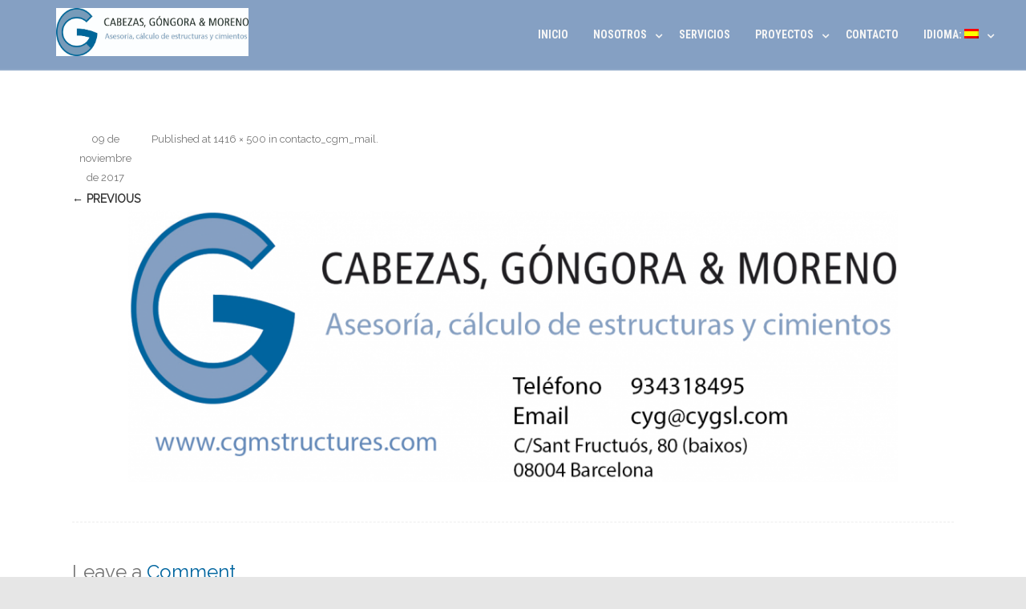

--- FILE ---
content_type: text/html; charset=UTF-8
request_url: https://cgmstructures.com/contacto_cgm_mail
body_size: 9482
content:

<!DOCTYPE html>
<!--[if IE 7]>
<html class="ie ie7" lang="es">
<![endif]-->
<!--[if IE 8]>
<html class="ie ie8" lang="es">
<![endif]-->
<!--[if !(IE 7) & !(IE 8)]><!-->
<html lang="es">
<!--<![endif]-->
<head>

	<meta charset="UTF-8" />
	<meta name="viewport" content="width=device-width" />
	
	<link rel="profile" href="http://gmpg.org/xfn/11" />
	<link rel="pingback" href="https://cgmstructures.com/xmlrpc.php" />
	
	<style id="kirki-css-vars">:root{}</style><title>contacto_cgm_mail &#8211; CGM &#8211; Cálculo de Estructuras</title>
<meta name='robots' content='max-image-preview:large' />
	<style>img:is([sizes="auto" i], [sizes^="auto," i]) { contain-intrinsic-size: 3000px 1500px }</style>
	<link rel="alternate" type="application/rss+xml" title="CGM - Cálculo de Estructuras &raquo; Feed" href="https://cgmstructures.com/feed" />
<link rel="alternate" type="application/rss+xml" title="CGM - Cálculo de Estructuras &raquo; Feed de los comentarios" href="https://cgmstructures.com/comments/feed" />
<link rel="alternate" type="application/rss+xml" title="CGM - Cálculo de Estructuras &raquo; Comentario contacto_cgm_mail del feed" href="https://cgmstructures.com/feed/?attachment_id=741" />
<script type="text/javascript">
/* <![CDATA[ */
window._wpemojiSettings = {"baseUrl":"https:\/\/s.w.org\/images\/core\/emoji\/15.0.3\/72x72\/","ext":".png","svgUrl":"https:\/\/s.w.org\/images\/core\/emoji\/15.0.3\/svg\/","svgExt":".svg","source":{"concatemoji":"https:\/\/cgmstructures.com\/wp-includes\/js\/wp-emoji-release.min.js"}};
/*! This file is auto-generated */
!function(i,n){var o,s,e;function c(e){try{var t={supportTests:e,timestamp:(new Date).valueOf()};sessionStorage.setItem(o,JSON.stringify(t))}catch(e){}}function p(e,t,n){e.clearRect(0,0,e.canvas.width,e.canvas.height),e.fillText(t,0,0);var t=new Uint32Array(e.getImageData(0,0,e.canvas.width,e.canvas.height).data),r=(e.clearRect(0,0,e.canvas.width,e.canvas.height),e.fillText(n,0,0),new Uint32Array(e.getImageData(0,0,e.canvas.width,e.canvas.height).data));return t.every(function(e,t){return e===r[t]})}function u(e,t,n){switch(t){case"flag":return n(e,"\ud83c\udff3\ufe0f\u200d\u26a7\ufe0f","\ud83c\udff3\ufe0f\u200b\u26a7\ufe0f")?!1:!n(e,"\ud83c\uddfa\ud83c\uddf3","\ud83c\uddfa\u200b\ud83c\uddf3")&&!n(e,"\ud83c\udff4\udb40\udc67\udb40\udc62\udb40\udc65\udb40\udc6e\udb40\udc67\udb40\udc7f","\ud83c\udff4\u200b\udb40\udc67\u200b\udb40\udc62\u200b\udb40\udc65\u200b\udb40\udc6e\u200b\udb40\udc67\u200b\udb40\udc7f");case"emoji":return!n(e,"\ud83d\udc26\u200d\u2b1b","\ud83d\udc26\u200b\u2b1b")}return!1}function f(e,t,n){var r="undefined"!=typeof WorkerGlobalScope&&self instanceof WorkerGlobalScope?new OffscreenCanvas(300,150):i.createElement("canvas"),a=r.getContext("2d",{willReadFrequently:!0}),o=(a.textBaseline="top",a.font="600 32px Arial",{});return e.forEach(function(e){o[e]=t(a,e,n)}),o}function t(e){var t=i.createElement("script");t.src=e,t.defer=!0,i.head.appendChild(t)}"undefined"!=typeof Promise&&(o="wpEmojiSettingsSupports",s=["flag","emoji"],n.supports={everything:!0,everythingExceptFlag:!0},e=new Promise(function(e){i.addEventListener("DOMContentLoaded",e,{once:!0})}),new Promise(function(t){var n=function(){try{var e=JSON.parse(sessionStorage.getItem(o));if("object"==typeof e&&"number"==typeof e.timestamp&&(new Date).valueOf()<e.timestamp+604800&&"object"==typeof e.supportTests)return e.supportTests}catch(e){}return null}();if(!n){if("undefined"!=typeof Worker&&"undefined"!=typeof OffscreenCanvas&&"undefined"!=typeof URL&&URL.createObjectURL&&"undefined"!=typeof Blob)try{var e="postMessage("+f.toString()+"("+[JSON.stringify(s),u.toString(),p.toString()].join(",")+"));",r=new Blob([e],{type:"text/javascript"}),a=new Worker(URL.createObjectURL(r),{name:"wpTestEmojiSupports"});return void(a.onmessage=function(e){c(n=e.data),a.terminate(),t(n)})}catch(e){}c(n=f(s,u,p))}t(n)}).then(function(e){for(var t in e)n.supports[t]=e[t],n.supports.everything=n.supports.everything&&n.supports[t],"flag"!==t&&(n.supports.everythingExceptFlag=n.supports.everythingExceptFlag&&n.supports[t]);n.supports.everythingExceptFlag=n.supports.everythingExceptFlag&&!n.supports.flag,n.DOMReady=!1,n.readyCallback=function(){n.DOMReady=!0}}).then(function(){return e}).then(function(){var e;n.supports.everything||(n.readyCallback(),(e=n.source||{}).concatemoji?t(e.concatemoji):e.wpemoji&&e.twemoji&&(t(e.twemoji),t(e.wpemoji)))}))}((window,document),window._wpemojiSettings);
/* ]]> */
</script>
<style id='wp-emoji-styles-inline-css' type='text/css'>

	img.wp-smiley, img.emoji {
		display: inline !important;
		border: none !important;
		box-shadow: none !important;
		height: 1em !important;
		width: 1em !important;
		margin: 0 0.07em !important;
		vertical-align: -0.1em !important;
		background: none !important;
		padding: 0 !important;
	}
</style>
<link rel='stylesheet' id='wp-block-library-css' href='https://cgmstructures.com/wp-includes/css/dist/block-library/style.min.css' type='text/css' media='all' />
<style id='classic-theme-styles-inline-css' type='text/css'>
/*! This file is auto-generated */
.wp-block-button__link{color:#fff;background-color:#32373c;border-radius:9999px;box-shadow:none;text-decoration:none;padding:calc(.667em + 2px) calc(1.333em + 2px);font-size:1.125em}.wp-block-file__button{background:#32373c;color:#fff;text-decoration:none}
</style>
<style id='global-styles-inline-css' type='text/css'>
:root{--wp--preset--aspect-ratio--square: 1;--wp--preset--aspect-ratio--4-3: 4/3;--wp--preset--aspect-ratio--3-4: 3/4;--wp--preset--aspect-ratio--3-2: 3/2;--wp--preset--aspect-ratio--2-3: 2/3;--wp--preset--aspect-ratio--16-9: 16/9;--wp--preset--aspect-ratio--9-16: 9/16;--wp--preset--color--black: #000000;--wp--preset--color--cyan-bluish-gray: #abb8c3;--wp--preset--color--white: #ffffff;--wp--preset--color--pale-pink: #f78da7;--wp--preset--color--vivid-red: #cf2e2e;--wp--preset--color--luminous-vivid-orange: #ff6900;--wp--preset--color--luminous-vivid-amber: #fcb900;--wp--preset--color--light-green-cyan: #7bdcb5;--wp--preset--color--vivid-green-cyan: #00d084;--wp--preset--color--pale-cyan-blue: #8ed1fc;--wp--preset--color--vivid-cyan-blue: #0693e3;--wp--preset--color--vivid-purple: #9b51e0;--wp--preset--gradient--vivid-cyan-blue-to-vivid-purple: linear-gradient(135deg,rgba(6,147,227,1) 0%,rgb(155,81,224) 100%);--wp--preset--gradient--light-green-cyan-to-vivid-green-cyan: linear-gradient(135deg,rgb(122,220,180) 0%,rgb(0,208,130) 100%);--wp--preset--gradient--luminous-vivid-amber-to-luminous-vivid-orange: linear-gradient(135deg,rgba(252,185,0,1) 0%,rgba(255,105,0,1) 100%);--wp--preset--gradient--luminous-vivid-orange-to-vivid-red: linear-gradient(135deg,rgba(255,105,0,1) 0%,rgb(207,46,46) 100%);--wp--preset--gradient--very-light-gray-to-cyan-bluish-gray: linear-gradient(135deg,rgb(238,238,238) 0%,rgb(169,184,195) 100%);--wp--preset--gradient--cool-to-warm-spectrum: linear-gradient(135deg,rgb(74,234,220) 0%,rgb(151,120,209) 20%,rgb(207,42,186) 40%,rgb(238,44,130) 60%,rgb(251,105,98) 80%,rgb(254,248,76) 100%);--wp--preset--gradient--blush-light-purple: linear-gradient(135deg,rgb(255,206,236) 0%,rgb(152,150,240) 100%);--wp--preset--gradient--blush-bordeaux: linear-gradient(135deg,rgb(254,205,165) 0%,rgb(254,45,45) 50%,rgb(107,0,62) 100%);--wp--preset--gradient--luminous-dusk: linear-gradient(135deg,rgb(255,203,112) 0%,rgb(199,81,192) 50%,rgb(65,88,208) 100%);--wp--preset--gradient--pale-ocean: linear-gradient(135deg,rgb(255,245,203) 0%,rgb(182,227,212) 50%,rgb(51,167,181) 100%);--wp--preset--gradient--electric-grass: linear-gradient(135deg,rgb(202,248,128) 0%,rgb(113,206,126) 100%);--wp--preset--gradient--midnight: linear-gradient(135deg,rgb(2,3,129) 0%,rgb(40,116,252) 100%);--wp--preset--font-size--small: 13px;--wp--preset--font-size--medium: 20px;--wp--preset--font-size--large: 36px;--wp--preset--font-size--x-large: 42px;--wp--preset--spacing--20: 0.44rem;--wp--preset--spacing--30: 0.67rem;--wp--preset--spacing--40: 1rem;--wp--preset--spacing--50: 1.5rem;--wp--preset--spacing--60: 2.25rem;--wp--preset--spacing--70: 3.38rem;--wp--preset--spacing--80: 5.06rem;--wp--preset--shadow--natural: 6px 6px 9px rgba(0, 0, 0, 0.2);--wp--preset--shadow--deep: 12px 12px 50px rgba(0, 0, 0, 0.4);--wp--preset--shadow--sharp: 6px 6px 0px rgba(0, 0, 0, 0.2);--wp--preset--shadow--outlined: 6px 6px 0px -3px rgba(255, 255, 255, 1), 6px 6px rgba(0, 0, 0, 1);--wp--preset--shadow--crisp: 6px 6px 0px rgba(0, 0, 0, 1);}:where(.is-layout-flex){gap: 0.5em;}:where(.is-layout-grid){gap: 0.5em;}body .is-layout-flex{display: flex;}.is-layout-flex{flex-wrap: wrap;align-items: center;}.is-layout-flex > :is(*, div){margin: 0;}body .is-layout-grid{display: grid;}.is-layout-grid > :is(*, div){margin: 0;}:where(.wp-block-columns.is-layout-flex){gap: 2em;}:where(.wp-block-columns.is-layout-grid){gap: 2em;}:where(.wp-block-post-template.is-layout-flex){gap: 1.25em;}:where(.wp-block-post-template.is-layout-grid){gap: 1.25em;}.has-black-color{color: var(--wp--preset--color--black) !important;}.has-cyan-bluish-gray-color{color: var(--wp--preset--color--cyan-bluish-gray) !important;}.has-white-color{color: var(--wp--preset--color--white) !important;}.has-pale-pink-color{color: var(--wp--preset--color--pale-pink) !important;}.has-vivid-red-color{color: var(--wp--preset--color--vivid-red) !important;}.has-luminous-vivid-orange-color{color: var(--wp--preset--color--luminous-vivid-orange) !important;}.has-luminous-vivid-amber-color{color: var(--wp--preset--color--luminous-vivid-amber) !important;}.has-light-green-cyan-color{color: var(--wp--preset--color--light-green-cyan) !important;}.has-vivid-green-cyan-color{color: var(--wp--preset--color--vivid-green-cyan) !important;}.has-pale-cyan-blue-color{color: var(--wp--preset--color--pale-cyan-blue) !important;}.has-vivid-cyan-blue-color{color: var(--wp--preset--color--vivid-cyan-blue) !important;}.has-vivid-purple-color{color: var(--wp--preset--color--vivid-purple) !important;}.has-black-background-color{background-color: var(--wp--preset--color--black) !important;}.has-cyan-bluish-gray-background-color{background-color: var(--wp--preset--color--cyan-bluish-gray) !important;}.has-white-background-color{background-color: var(--wp--preset--color--white) !important;}.has-pale-pink-background-color{background-color: var(--wp--preset--color--pale-pink) !important;}.has-vivid-red-background-color{background-color: var(--wp--preset--color--vivid-red) !important;}.has-luminous-vivid-orange-background-color{background-color: var(--wp--preset--color--luminous-vivid-orange) !important;}.has-luminous-vivid-amber-background-color{background-color: var(--wp--preset--color--luminous-vivid-amber) !important;}.has-light-green-cyan-background-color{background-color: var(--wp--preset--color--light-green-cyan) !important;}.has-vivid-green-cyan-background-color{background-color: var(--wp--preset--color--vivid-green-cyan) !important;}.has-pale-cyan-blue-background-color{background-color: var(--wp--preset--color--pale-cyan-blue) !important;}.has-vivid-cyan-blue-background-color{background-color: var(--wp--preset--color--vivid-cyan-blue) !important;}.has-vivid-purple-background-color{background-color: var(--wp--preset--color--vivid-purple) !important;}.has-black-border-color{border-color: var(--wp--preset--color--black) !important;}.has-cyan-bluish-gray-border-color{border-color: var(--wp--preset--color--cyan-bluish-gray) !important;}.has-white-border-color{border-color: var(--wp--preset--color--white) !important;}.has-pale-pink-border-color{border-color: var(--wp--preset--color--pale-pink) !important;}.has-vivid-red-border-color{border-color: var(--wp--preset--color--vivid-red) !important;}.has-luminous-vivid-orange-border-color{border-color: var(--wp--preset--color--luminous-vivid-orange) !important;}.has-luminous-vivid-amber-border-color{border-color: var(--wp--preset--color--luminous-vivid-amber) !important;}.has-light-green-cyan-border-color{border-color: var(--wp--preset--color--light-green-cyan) !important;}.has-vivid-green-cyan-border-color{border-color: var(--wp--preset--color--vivid-green-cyan) !important;}.has-pale-cyan-blue-border-color{border-color: var(--wp--preset--color--pale-cyan-blue) !important;}.has-vivid-cyan-blue-border-color{border-color: var(--wp--preset--color--vivid-cyan-blue) !important;}.has-vivid-purple-border-color{border-color: var(--wp--preset--color--vivid-purple) !important;}.has-vivid-cyan-blue-to-vivid-purple-gradient-background{background: var(--wp--preset--gradient--vivid-cyan-blue-to-vivid-purple) !important;}.has-light-green-cyan-to-vivid-green-cyan-gradient-background{background: var(--wp--preset--gradient--light-green-cyan-to-vivid-green-cyan) !important;}.has-luminous-vivid-amber-to-luminous-vivid-orange-gradient-background{background: var(--wp--preset--gradient--luminous-vivid-amber-to-luminous-vivid-orange) !important;}.has-luminous-vivid-orange-to-vivid-red-gradient-background{background: var(--wp--preset--gradient--luminous-vivid-orange-to-vivid-red) !important;}.has-very-light-gray-to-cyan-bluish-gray-gradient-background{background: var(--wp--preset--gradient--very-light-gray-to-cyan-bluish-gray) !important;}.has-cool-to-warm-spectrum-gradient-background{background: var(--wp--preset--gradient--cool-to-warm-spectrum) !important;}.has-blush-light-purple-gradient-background{background: var(--wp--preset--gradient--blush-light-purple) !important;}.has-blush-bordeaux-gradient-background{background: var(--wp--preset--gradient--blush-bordeaux) !important;}.has-luminous-dusk-gradient-background{background: var(--wp--preset--gradient--luminous-dusk) !important;}.has-pale-ocean-gradient-background{background: var(--wp--preset--gradient--pale-ocean) !important;}.has-electric-grass-gradient-background{background: var(--wp--preset--gradient--electric-grass) !important;}.has-midnight-gradient-background{background: var(--wp--preset--gradient--midnight) !important;}.has-small-font-size{font-size: var(--wp--preset--font-size--small) !important;}.has-medium-font-size{font-size: var(--wp--preset--font-size--medium) !important;}.has-large-font-size{font-size: var(--wp--preset--font-size--large) !important;}.has-x-large-font-size{font-size: var(--wp--preset--font-size--x-large) !important;}
:where(.wp-block-post-template.is-layout-flex){gap: 1.25em;}:where(.wp-block-post-template.is-layout-grid){gap: 1.25em;}
:where(.wp-block-columns.is-layout-flex){gap: 2em;}:where(.wp-block-columns.is-layout-grid){gap: 2em;}
:root :where(.wp-block-pullquote){font-size: 1.5em;line-height: 1.6;}
</style>
<link rel='stylesheet' id='cpsh-shortcodes-css' href='https://cgmstructures.com/wp-content/plugins/column-shortcodes//assets/css/shortcodes.css' type='text/css' media='all' />
<link rel='stylesheet' id='agama-font-awesome-css' href='https://cgmstructures.com/wp-content/themes/agama/assets/css/font-awesome.min.css' type='text/css' media='all' />
<link rel='stylesheet' id='agama-style-css' href='https://cgmstructures.com/wp-content/themes/agama/style.css' type='text/css' media='all' />
<!--[if lt IE 9]>
<link rel='stylesheet' id='agama-ie-css' href='https://cgmstructures.com/wp-content/themes/agama/assets/css/ie.min.css' type='text/css' media='all' />
<![endif]-->
<link rel='stylesheet' id='agama-slider-css' href='https://cgmstructures.com/wp-content/themes/agama/assets/css/camera.min.css' type='text/css' media='all' />
<link rel='stylesheet' id='agama-animate-css' href='https://cgmstructures.com/wp-content/themes/agama/assets/css/animate.min.css' type='text/css' media='all' />
<link rel='stylesheet' id='kirki-styles-agama_options-css' href='https://cgmstructures.com/wp-content/themes/agama/framework/admin/kirki/assets/css/kirki-styles.css' type='text/css' media='all' />
<style id='kirki-styles-agama_options-inline-css' type='text/css'>
header.site-header h1 a, header.site-header .sticky-header h1 a{color:#FE6663;}header.site-header h1 a:hover, header.site-header .sticky-header h1 a:hover{color:#000;}#masthead .site-title a{font-family:"Crete Round", Georgia, serif;font-size:35px;}#masthead .sticky-header-shrink .site-title a{font-family:"Crete Round", Georgia, serif;font-size:28px;}body{font-family:Raleway, Helvetica, Arial, sans-serif;font-size:14px;font-weight:400;line-height:1;text-align:left;text-transform:none;color:#747474;}a:hover, .mobile-menu-toggle-label, .vision-search-submit:hover, .entry-title a:hover, .entry-meta a:hover, .entry-content a:hover, .comment-content a:hover, .single-line-meta a:hover, a.comment-reply-link:hover, a.comment-edit-link:hover, article header a:hover, .comments-title span, .comment-reply-title span, .widget a:hover, .comments-link a:hover, .entry-meta a:hover, .entry-header header a:hover, .tagcloud a:hover, footer[role="contentinfo"] a:hover{color:#00659F;}.mobile-menu-toggle-inner, .mobile-menu-toggle-inner::before, .mobile-menu-toggle-inner::after, .woocommerce span.onsale, .woocommerce #respond input#submit.alt, .woocommerce a.button.alt, .woocommerce button.button.alt, .woocommerce input.button.alt, .loader-ellips__dot{background-color:#00659F;}.top-links > ul > li.current-menu-item, #top-navigation > ul > li.current-menu-item, #top-navigation > ul > li.current_page_item, #vision-primary-nav > div > ul > li.current-menu-item > a, #vision-primary-nav > ul > li.current-menu-item > a, #vision-primary-nav > div > ul > li.current_page_item > a, #vision-primary-nav > ul > li.current_page_item > a, header#masthead nav:not(.mobile-menu) ul li ul.sub-menu, .tagcloud a:hover, .wpcf7-text:focus, .wpcf7-email:focus, .wpcf7-textarea:focus{border-color:#00659F;}#masthead.header_v2, #masthead.header_v3 #top-bar, body.top-bar-out #masthead.header_v3 .sticky-header{border-top-color:#00659F;}header#masthead nav:not(.mobile-menu) ul li ul.sub-menu li:hover{border-left-color:#00659F;}header#masthead nav:not(.mobile-menu) ul li ul.sub-menu li ul.sub-menu li:hover{border-right-color:#00659F;}header#masthead{background-color:#85A0C3;}header#masthead nav:not(.mobile-menu) ul li ul{background-color:#85A0C3;}header.shrinked .sticky-header{background-color:#85A0C3;}header.shrinked nav ul li ul{background-color:#85A0C3!important;}#top-bar{border-color:#EEEEEE;}.main-navigation{border-color:#EEEEEE;}.sticky-nav ul li ul li, .sticky-nav li ul li{border-color:#EEEEEE;}.sticky-nav ul li ul li:last-child, .sticky-nav li ul li:last-child{border-color:#EEEEEE;}#vision-top-nav ul li a{font-family:"Roboto Condensed", Helvetica, Arial, sans-serif;font-size:14px;font-weight:700;text-transform:uppercase;color:#757575;}#vision-top-nav ul li a:hover{color:#000;}#vision-primary-nav ul li a{font-family:"Roboto Condensed", Helvetica, Arial, sans-serif;font-size:14px;font-weight:700;text-transform:uppercase;color:#757575;}#vision-primary-nav ul li a:hover{color:#000;}#vision-mobile-nav ul li a{font-family:"Roboto Condensed", Helvetica, Arial, sans-serif;font-size:14px;font-weight:700;text-transform:uppercase;color:#757575;}#vision-mobile-nav ul > li.menu-item-has-children.open > a{font-family:"Roboto Condensed", Helvetica, Arial, sans-serif;font-size:14px;font-weight:700;text-transform:uppercase;color:#757575;}#vision-mobile-nav ul > li > ul li.menu-item-has-children > a{font-family:"Roboto Condensed", Helvetica, Arial, sans-serif;font-size:14px;font-weight:700;text-transform:uppercase;color:#757575;}#vision-mobile-nav ul li a:hover{color:#333!important;}.camera_overlayer{background:rgba(26,131,192,0.5);}#agama_slider .slide-1 a.button{color:#1E73BE;border-color:#1E73BE;}#agama_slider .slide-1 a.button:hover{background-color:#1E73BE;}#agama_slider .slide-2 a.button{color:#1E73BE;border-color:#1E73BE;}#agama_slider .slide-2 a.button:hover{background-color:#1E73BE;}.fbox-1 i{color:#000000;}.fbox-2 i{color:#000000;}.fbox-3 i{color:#000000;}.fbox-4 i{color:#000000;}.footer-widgets{background-color:#314150;}footer[role="contentinfo"]{background-color:#293744;}footer .site-info a{color:#cddeee;}footer .social a{color:#cddeee;}
</style>
<script type="text/javascript" src="https://cgmstructures.com/wp-includes/js/jquery/jquery.min.js" id="jquery-core-js"></script>
<script type="text/javascript" src="https://cgmstructures.com/wp-includes/js/jquery/jquery-migrate.min.js" id="jquery-migrate-js"></script>
<script type="text/javascript" src="https://cgmstructures.com/wp-content/themes/agama/assets/js/plugins.js" id="agama-plugins-js"></script>
<link rel="https://api.w.org/" href="https://cgmstructures.com/wp-json/" /><link rel="alternate" title="JSON" type="application/json" href="https://cgmstructures.com/wp-json/wp/v2/media/741" /><link rel="EditURI" type="application/rsd+xml" title="RSD" href="https://cgmstructures.com/xmlrpc.php?rsd" />
<meta name="generator" content="WordPress 6.7.2" />
<link rel='shortlink' href='https://cgmstructures.com/?p=741' />
<link rel="alternate" title="oEmbed (JSON)" type="application/json+oembed" href="https://cgmstructures.com/wp-json/oembed/1.0/embed?url=https%3A%2F%2Fcgmstructures.com%2Fcontacto_cgm_mail" />
<link rel="alternate" title="oEmbed (XML)" type="text/xml+oembed" href="https://cgmstructures.com/wp-json/oembed/1.0/embed?url=https%3A%2F%2Fcgmstructures.com%2Fcontacto_cgm_mail&#038;format=xml" />
<style type="text/css">
.qtranxs_flag_es {background-image: url(http://cgmstructures.com/wp-content/plugins/qtranslate-x/flags/es.png); background-repeat: no-repeat;}
.qtranxs_flag_ca {background-image: url(http://cgmstructures.com/wp-content/plugins/qtranslate-x/flags/catala.png); background-repeat: no-repeat;}
</style>
<link hreflang="es" href="https://cgmstructures.com/es/contacto_cgm_mail" rel="alternate" />
<link hreflang="ca" href="https://cgmstructures.com/ca/contacto_cgm_mail" rel="alternate" />
<link hreflang="x-default" href="https://cgmstructures.com/contacto_cgm_mail" rel="alternate" />
<meta name="generator" content="qTranslate-X 3.4.6.8" />
<!--[if lt IE 9]><script src="https://cgmstructures.com/wp-content/themes/agama/assets/js/min/html5.min.js"></script><![endif]-->	<style type="text/css" id="agama-customize-css">
	#masthead .logo {
		max-height: 80px;
	}
	#masthead .sticky-header-shrink .logo {
		max-height: 65px;
	}
        
        
        #vision-mobile-nav ul > li.menu-item-has-children > .dropdown-toggle,
    #vision-mobile-nav ul > li.menu-item-has-children > .dropdown-toggle.collapsed {
        color: #757575;
    }
	
		/* SLIDER
	 *********************************************************************************/
	#agama_slider .slide-content.slide-1 {
		top: 40%;
	}
	#agama_slider .slide-content.slide-2 {
		top: 40%;
	}
	#agama_slider .slide-content.slide-1 a.button-3d:hover {
		background-color: #1E73BE !important;
	}
	#agama_slider .slide-content.slide-2 a.button-3d:hover {
		background-color: #1E73BE !important;
	}
		
		
	.sm-form-control:focus {
		border: 2px solid #00659F !important;
	}
	
	.entry-content .more-link {
		border-bottom: 1px solid #00659F;
		color: #00659F;
	}
	
	.comment-content .comment-author cite {
		background-color: #00659F;
		border: 1px solid #00659F;
	}
	
	#respond #submit {
		background-color: #00659F;
	}
	
		blockquote {
		border-left: 3px solid #00659F;
	}
		
		#main-wrapper { max-width: 100%; }
		
		/* HEADER V1
	 *********************************************************************************/
	.header_v1 .sticky-header { position: fixed; box-shadow: none; -webkit-box-shadow: none; border-bottom: 2px solid rgba(255,255,255, .1); }
	.header_v1.shrinked .sticky-header { border-bottom: 0 none; }
		
	#page-title { background-color: #F5F5F5; }
	#page-title h1, .breadcrumb > .active { color: #444; }
	#page-title a { color: #444; }
	#page-title a:hover { color: #00659F; }
	
	.breadcrumb a:hover { color: #00659F; }
	
		
	button,
	.button,
	.entry-date .date-box {
		background-color: #00659F;
	}
	
	.button-3d:hover {
		background-color: #00659F !important;
	}
	
	.entry-date .format-box i {
		color: #00659F;
	}
	
	.vision_tabs #tabs li.active a {
		border-top: 3px solid #00659F;
	}
	
	#toTop:hover {
		background-color: #00659F;
	}
	
	.footer-widgets .widget-title:after {
		background: #00659F;
	}
	</style>
	<link rel="icon" href="https://cgmstructures.com/wp-content/uploads/2017/10/cropped-CGM_favicon-32x32.png" sizes="32x32" />
<link rel="icon" href="https://cgmstructures.com/wp-content/uploads/2017/10/cropped-CGM_favicon-192x192.png" sizes="192x192" />
<link rel="apple-touch-icon" href="https://cgmstructures.com/wp-content/uploads/2017/10/cropped-CGM_favicon-180x180.png" />
<meta name="msapplication-TileImage" content="https://cgmstructures.com/wp-content/uploads/2017/10/cropped-CGM_favicon-270x270.png" />
		<style type="text/css" id="wp-custom-css">
			/*
Puedes añadir tu propio CSS aquí.

Haz clic en el icono de ayuda de arriba para averiguar más.
*/

.metaslider.metaslider-flex.metaslider-145.ml-slider {
    margin-left: 18%;
    margin-right: 20%;
}

section#page-title {
    display: none;
}

.metaslider.metaslider-flex.metaslider-185.ml-slider {
    margin-left: 18%;
    margin-right: 20%;
}
.container {
    font-size: 16px;
}
h1.entry-title {
    display: none;
}
.article-entry-wrapper {
		display:none
}
.header_v1 #masthead li a, .header_v2 #masthead li a, .header_v3 #masthead li a {
    color: #f5f5f5;
}
.top-links > ul > li.current-menu-item, #top-navigation > ul > li.current-menu-item, #top-navigation > ul > li.current_page_item, header#masthead nav:not(.mobile-menu) > ul > li.current-menu-item, header#masthead nav:not(.mobile-menu) > ul > li.current_page_item, header#masthead nav:not(.mobile-menu) ul li ul.sub-menu {
    border-color: #FFFFFF;
}
.metaslider.metaslider-nivo.metaslider-145.ml-slider {
margin-left:18%;
	margin-right:20%;
}
#agama_slider .slide-2 a.button {
    color: #FFFFFF;
    border-color: #85a0c3;
}
#agama_slider .slide-1 a.button {
    color: #FFFFFF;
    border-color: #85a0c3;
}

#agama_slider h2.slide-title {
    font-family: 'Crete Round', sans-serif;
    font-size: 70px;
    color: #fff;
}
nav.mobile-menu {
    background: #85a0c3;
}
#agama_slider .slide-2 a.button {
    color: #FFFFFF;
    border-color: #85a0c3;
}
.mobile-menu-toggle-box {
    width: 40px;
    height: 24px;
    display: inline-block;
	position: relative;
}
.mobile-menu-toggle-inner, .mobile-menu-toggle-inner::before, .mobile-menu-toggle-inner::after, .woocommerce span.onsale, .woocommerce #respond input#submit.alt, .woocommerce a.button.alt, .woocommerce button.button.alt, .woocommerce input.button.alt {
    background-color: white;
}
#agama_slider .slide-1 a.button {
    color: #FFFFFF;
    border-color: #85a0c3 ;
}
article#post-0 {
display:none
}
a.social-icons.rss{
display:none
}		</style>
		
</head>

<body class="attachment attachment-template-default single single-attachment postid-741 attachmentid-741 attachment-png stretched header_v1 single-author">

<!-- Main Wrapper Start -->
<div id="main-wrapper">
	
	<!-- Header Start -->
	<header id="masthead" class="site-header clearfix header_v1" role="banner">
		
		
<div class="sticky-header clear">
	<div class="sticky-header-inner clear">
		
		<!-- Logo -->
		<div class="pull-left">
            
                        
							<a href="https://cgmstructures.com/" 
                   title="CGM &#8211; Cálculo de Estructuras">
					<img src="http://cgmstructures.com/wp-content/uploads/2017/10/Logo_nuevo.jpg" class="logo" 
                         alt="CGM &#8211; Cálculo de Estructuras">
				</a>
			            
                        
		</div><!-- Logo End -->
		
		<!-- Primary Navigation -->
		<nav id="vision-primary-nav" class="pull-right" role="navigation">
			<ul id="menu-empresa" class="sticky-nav"><li id="menu-item-137" class="menu-item menu-item-type-custom menu-item-object-custom menu-item-home menu-item-137"><a href="http://cgmstructures.com">Inicio</a></li>
<li id="menu-item-110" class="menu-item menu-item-type-post_type menu-item-object-page menu-item-has-children menu-item-110"><a href="https://cgmstructures.com/nosotros">Nosotros</a>
<ul class="sub-menu">
	<li id="menu-item-239" class="menu-item menu-item-type-post_type menu-item-object-page menu-item-239"><a href="https://cgmstructures.com/empresa">Empresa</a></li>
	<li id="menu-item-238" class="menu-item menu-item-type-post_type menu-item-object-page menu-item-238"><a href="https://cgmstructures.com/equipo">Equipo</a></li>
</ul>
</li>
<li id="menu-item-339" class="menu-item menu-item-type-post_type menu-item-object-page menu-item-339"><a href="https://cgmstructures.com/servicios">Servicios</a></li>
<li id="menu-item-168" class="menu-item menu-item-type-post_type menu-item-object-page menu-item-has-children menu-item-168"><a href="https://cgmstructures.com/proyectos">Proyectos</a>
<ul class="sub-menu">
	<li id="menu-item-358" class="menu-item menu-item-type-post_type menu-item-object-page menu-item-358"><a href="https://cgmstructures.com/espana">España</a></li>
	<li id="menu-item-328" class="menu-item menu-item-type-post_type menu-item-object-page menu-item-328"><a href="https://cgmstructures.com/internacional">Internacional</a></li>
</ul>
</li>
<li id="menu-item-206" class="menu-item menu-item-type-post_type menu-item-object-page menu-item-206"><a href="https://cgmstructures.com/contacto">Contacto</a></li>
<li id="menu-item-681" class="qtranxs-lang-menu qtranxs-lang-menu-es menu-item menu-item-type-custom menu-item-object-custom menu-item-has-children menu-item-681"><a href="#" title="Español">Idioma:&nbsp;<img src="https://cgmstructures.com/wp-content/plugins/qtranslate-x/flags/es.alt.png" alt="Español" /></a>
<ul class="sub-menu">
	<li id="menu-item-682" class="qtranxs-lang-menu-item qtranxs-lang-menu-item-es menu-item menu-item-type-custom menu-item-object-custom menu-item-682"><a href="https://cgmstructures.com/es/contacto_cgm_mail" title="Español"><img src="https://cgmstructures.com/wp-content/plugins/qtranslate-x/flags/es.alt.png" alt="Español" />&nbsp;Español</a></li>
	<li id="menu-item-683" class="qtranxs-lang-menu-item qtranxs-lang-menu-item-ca menu-item menu-item-type-custom menu-item-object-custom menu-item-683"><a href="https://cgmstructures.com/ca/contacto_cgm_mail" title="Català"><img src="https://cgmstructures.com/wp-content/plugins/qtranslate-x/flags/catala.png" alt="Català" />&nbsp;Català</a></li>
</ul>
</li>
</ul>		</nav><!-- Primary Navigation End -->
		
		<!-- Mobile Navigation Toggle --><button class="mobile-menu-toggle toggle--elastic" type="button" aria-label="Menu" aria-controls="navigation" aria-expanded="true/false"><span class="mobile-menu-toggle-box"><span class="mobile-menu-toggle-inner"></span></span></button><!-- Mobile Navigation Toggle End -->		
	</div>
</div>

<!-- Mobile Navigation -->
<nav id="vision-mobile-nav" class="mobile-menu collapse" role="navigation">
	<ul id="menu-empresa-1" class="menu"><li class="menu-item menu-item-type-custom menu-item-object-custom menu-item-home menu-item-137"><a href="http://cgmstructures.com">Inicio</a></li>
<li class="menu-item menu-item-type-post_type menu-item-object-page menu-item-has-children menu-item-110"><a href="https://cgmstructures.com/nosotros">Nosotros</a>
<ul class="sub-menu">
	<li class="menu-item menu-item-type-post_type menu-item-object-page menu-item-239"><a href="https://cgmstructures.com/empresa">Empresa</a></li>
	<li class="menu-item menu-item-type-post_type menu-item-object-page menu-item-238"><a href="https://cgmstructures.com/equipo">Equipo</a></li>
</ul>
</li>
<li class="menu-item menu-item-type-post_type menu-item-object-page menu-item-339"><a href="https://cgmstructures.com/servicios">Servicios</a></li>
<li class="menu-item menu-item-type-post_type menu-item-object-page menu-item-has-children menu-item-168"><a href="https://cgmstructures.com/proyectos">Proyectos</a>
<ul class="sub-menu">
	<li class="menu-item menu-item-type-post_type menu-item-object-page menu-item-358"><a href="https://cgmstructures.com/espana">España</a></li>
	<li class="menu-item menu-item-type-post_type menu-item-object-page menu-item-328"><a href="https://cgmstructures.com/internacional">Internacional</a></li>
</ul>
</li>
<li class="menu-item menu-item-type-post_type menu-item-object-page menu-item-206"><a href="https://cgmstructures.com/contacto">Contacto</a></li>
<li class="qtranxs-lang-menu qtranxs-lang-menu-es menu-item menu-item-type-custom menu-item-object-custom menu-item-has-children menu-item-681"><a href="#" title="Español">Idioma:&nbsp;<img src="https://cgmstructures.com/wp-content/plugins/qtranslate-x/flags/es.alt.png" alt="Español" /></a>
<ul class="sub-menu">
	<li class="qtranxs-lang-menu-item qtranxs-lang-menu-item-es menu-item menu-item-type-custom menu-item-object-custom menu-item-682"><a href="https://cgmstructures.com/es/contacto_cgm_mail" title="Español"><img src="https://cgmstructures.com/wp-content/plugins/qtranslate-x/flags/es.alt.png" alt="Español" />&nbsp;Español</a></li>
	<li class="qtranxs-lang-menu-item qtranxs-lang-menu-item-ca menu-item menu-item-type-custom menu-item-object-custom menu-item-683"><a href="https://cgmstructures.com/ca/contacto_cgm_mail" title="Català"><img src="https://cgmstructures.com/wp-content/plugins/qtranslate-x/flags/catala.png" alt="Català" />&nbsp;Català</a></li>
</ul>
</li>
</ul></nav><!-- Mobile Navigation End -->
		
				
	</header><!-- Header End -->
	
		
	<!-- Breadcrumb --><section id="page-title" class="page-title-mini""><div class="container clearfix"><h1>contacto_cgm_mail</h1><ol class="breadcrumb"><li><a href="https://cgmstructures.com/"><i class="fa fa-home"></i></a></li><li class="active">contacto_cgm_mail</li></ol></div></section><!-- / Breadcrumb -->
	<div id="page" class="hfeed site">
		<div id="main" class="wrapper">
			<div class="vision-row clearfix">
				
								
	<div id="primary" class="site-content">
		<div id="content" role="main">

		
				<article id="post-741" class="image-attachment post-741 attachment type-attachment status-inherit hentry">
					<header class="entry-header">
						<h1 class="entry-title">contacto_cgm_mail</h1>

						<footer class="entry-meta">
							<span class="meta-prep meta-prep-entry-date">Published </span> <span class="entry-date"><time class="entry-date" datetime="2017-11-09T12:19:19+00:00">09 de noviembre de 2017</time></span> at <a href="https://cgmstructures.com/wp-content/uploads/2017/11/contacto_cgm_mail.png" title="Link to full-size image">1416 &times; 500</a> in <a href="https://cgmstructures.com/contacto_cgm_mail" title="Return to contacto_cgm_mail" rel="gallery">contacto_cgm_mail</a>.													</footer>

						<nav id="image-navigation" class="navigation" role="navigation">
							<span class="previous-image"><a href='https://cgmstructures.com/miembros_ace'>&larr; Previous</a></span>
							<span class="next-image"></span>
						</nav>
					</header>

					<div class="entry-content">

						<div class="entry-attachment">
							<div class="attachment">
								<a href="https://cgmstructures.com/1" title="contacto_cgm_mail" rel="attachment"><img width="960" height="339" src="https://cgmstructures.com/wp-content/uploads/2017/11/contacto_cgm_mail.png" class="attachment-960x960 size-960x960" alt="" decoding="async" fetchpriority="high" srcset="https://cgmstructures.com/wp-content/uploads/2017/11/contacto_cgm_mail.png 1416w, https://cgmstructures.com/wp-content/uploads/2017/11/contacto_cgm_mail-300x106.png 300w, https://cgmstructures.com/wp-content/uploads/2017/11/contacto_cgm_mail-768x271.png 768w, https://cgmstructures.com/wp-content/uploads/2017/11/contacto_cgm_mail-1024x362.png 1024w, https://cgmstructures.com/wp-content/uploads/2017/11/contacto_cgm_mail-800x282.png 800w" sizes="(max-width: 960px) 100vw, 960px" /></a>

															</div>

						</div>

						<div class="entry-description">
																				</div>

					</div>

				</article>

				
<div id="comments" class="comments-area">

	
	
		<div id="respond" class="comment-respond">
		<h3 id="reply-title" class="comment-reply-title">Leave a <span>Comment</span> <small><a rel="nofollow" id="cancel-comment-reply-link" href="/contacto_cgm_mail#respond" style="display:none;">Cancelar la respuesta</a></small></h3><form action="https://cgmstructures.com/wp-comments-post.php" method="post" id="commentform" class="comment-form"><p class="comment-notes"><span id="email-notes">Tu dirección de correo electrónico no será publicada.</span> <span class="required-field-message">Los campos obligatorios están marcados con <span class="required">*</span></span></p><div class="col-md-12"><label for="comment">Comment</label><textarea id="comment" name="comment" cols="45" rows="8" aria-required="true" class="sm-form-control"></textarea></div><div class="col-md-12" style="margin-top: 15px; margin-bottom: 15px;">You may use these <abbr title="HyperText Markup Language">HTML</abbr> tags and attributes: <code>&lt;a href=&quot;&quot; title=&quot;&quot;&gt; &lt;abbr title=&quot;&quot;&gt; &lt;acronym title=&quot;&quot;&gt; &lt;b&gt; &lt;blockquote cite=&quot;&quot;&gt; &lt;cite&gt; &lt;code&gt; &lt;del datetime=&quot;&quot;&gt; &lt;em&gt; &lt;i&gt; &lt;q cite=&quot;&quot;&gt; &lt;s&gt; &lt;strike&gt; &lt;strong&gt; </code></div><div class="col-md-4"><label for="author">Name</label><span class="required">*</span><input id="author" name="author" type="text" value="" class="sm-form-control" aria-required='true' /></div>
<div class="col-md-4"><label for="email">Email</label><span class="required">*</span><input id="email" name="email" type="text" value="" class="sm-form-control" aria-required='true' /></div>
<div class="col-md-4"><label for="url">Website</label><input id="url" name="url" type="text" value="" class="sm-form-control" /></div>
<p class="comment-form-cookies-consent"><input id="wp-comment-cookies-consent" name="wp-comment-cookies-consent" type="checkbox" value="yes" /> <label for="wp-comment-cookies-consent">Guarda mi nombre, correo electrónico y web en este navegador para la próxima vez que comente.</label></p>
<p class="form-submit"><input name="submit" type="submit" id="submit" class="button button-3d button-large button-rounded" value="Publicar el comentario" /> <input type='hidden' name='comment_post_ID' value='741' id='comment_post_ID' />
<input type='hidden' name='comment_parent' id='comment_parent' value='0' />
</p></form>	</div><!-- #respond -->
	
</div><!-- #comments .comments-area -->
			
		</div>
	</div>


			</div>
		</div>
	</div>
	
		<!-- Footer Widgets Start -->
	<div class="footer-widgets">
		<div class="container">
			
						<div class="col-md-12">
				<aside id="nav_menu-3" class="widget widget_nav_menu"><div class="menu-footer-container"><ul id="menu-footer" class="menu"><li id="menu-item-211" class="menu-item menu-item-type-custom menu-item-object-custom menu-item-home menu-item-211"><a href="http://cgmstructures.com">Inicio</a></li>
<li id="menu-item-212" class="menu-item menu-item-type-post_type menu-item-object-page menu-item-212"><a href="https://cgmstructures.com/contacto">Contacta con nosotros</a></li>
<li id="menu-item-426" class="menu-item menu-item-type-post_type menu-item-object-page menu-item-426"><a href="https://cgmstructures.com/politica-de-privacidad">Política de privacidad</a></li>
</ul></div></aside>			</div>
						
						
						
						
		</div>
	</div><!-- Footer Widgets End -->
		
	<!-- Footer Start -->
	<footer id="colophon" class="clear" role="contentinfo">
		<div class="footer-sub-wrapper clear">
			<div class="site-info col-md-6">
							</div><!-- .site-info -->
			
						<div class="social col-md-6">
				
				<a class="social-icons rss" href="https://cgmstructures.com/feed" target="_self" data-toggle="tooltip" data-placement="top" title="RSS"></a>				
			</div>
						
		</div>
	</footer><!-- Footer End -->
	
</div><!-- Main Wrapper End -->

	<a id="toTop"><i class="fa fa-angle-up"></i></a>
<script type="text/javascript" src="https://cgmstructures.com/wp-includes/js/comment-reply.min.js" id="comment-reply-js" async="async" data-wp-strategy="async"></script>
<script type="text/javascript" id="agama-functions-js-extra">
/* <![CDATA[ */
var agama = {"is_admin_bar_showing":"","is_home":"","is_front_page":"","headerStyle":"transparent","headerImage":"","top_navigation":"1","background_image":"","primaryColor":"#00659F","header_top_margin":"0","slider_particles":"0","slider_enable":"1","slider_height":"0","slider_time":"14000","slider_particles_circle_color":"#FE6663","slider_particles_lines_color":"#FE6663","header_image_particles":"0","header_img_particles_c_color":"#FE6663","header_img_particles_l_color":"#FE6663","blog_layout":"list","infinite_scroll":"","infinite_trigger":"button"};
/* ]]> */
</script>
<script type="text/javascript" src="https://cgmstructures.com/wp-content/themes/agama/assets/js/functions.js" id="agama-functions-js"></script>
<script type="text/javascript" src="https://cgmstructures.com/wp-content/themes/agama/framework/admin/kirki/modules/webfont-loader/vendor-typekit/webfontloader.js" id="webfont-loader-js"></script>
<script type="text/javascript" id="webfont-loader-js-after">
/* <![CDATA[ */
WebFont.load({google:{families:['Crete Round:400:cyrillic,cyrillic-ext,devanagari,greek,greek-ext,khmer,latin,latin-ext,vietnamese,hebrew,arabic,bengali,gujarati,tamil,telugu,thai', 'Raleway::cyrillic,cyrillic-ext,devanagari,greek,greek-ext,khmer,latin,latin-ext,vietnamese,hebrew,arabic,bengali,gujarati,tamil,telugu,thai', 'Roboto Condensed:700:cyrillic,cyrillic-ext,devanagari,greek,greek-ext,khmer,latin,latin-ext,vietnamese,hebrew,arabic,bengali,gujarati,tamil,telugu,thai']}});
/* ]]> */
</script>


<!--Generated by Hostinger Page Cache-->
</body>
</html>